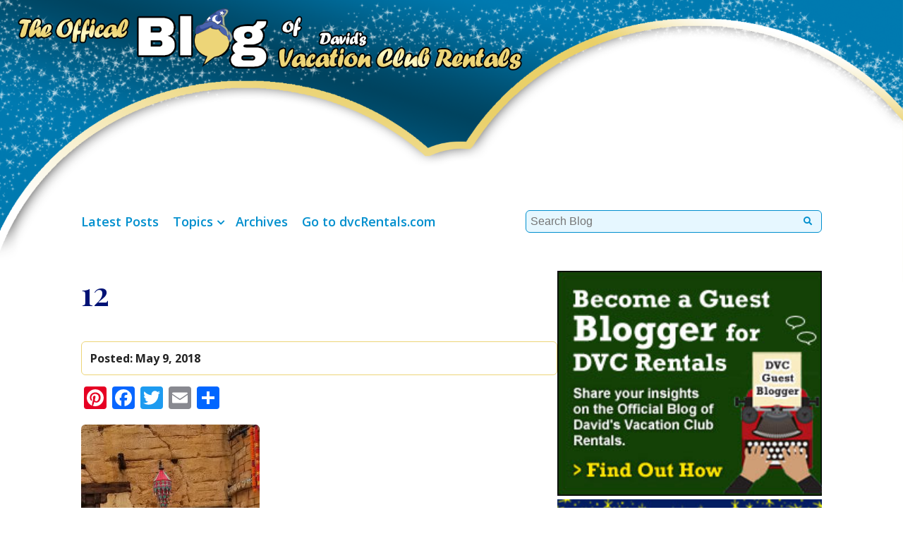

--- FILE ---
content_type: text/html; charset=UTF-8
request_url: https://blog.dvcrequest.com/a-new-adventure-has-landed-at-disneys-animal-kingdom/12-23/
body_size: 9991
content:
<!DOCTYPE html><html lang="en"><head><meta charset=utf-8><meta name="viewport" content="width=device-width, initial-scale=1"><link media="screen" href="https://blog.dvcrequest.com/wp-content/cache/autoptimize/css/autoptimize_4d0c8b525d8efd892221fb34e4fffc63.css" rel="stylesheet"><link media="all" href="https://blog.dvcrequest.com/wp-content/cache/autoptimize/css/autoptimize_8928bb0354cfba8cc0b9bd311650ad25.css" rel="stylesheet"><title>12 - The Official Blog of David&#039;s Vacation Club Rentals</title><link rel="stylesheet" href="https://unpkg.com/aos@next/dist/aos.css" /><link rel="shortcut icon" type="image/x-icon" href="https://blog.dvcrequest.com/wp-content/themes/dvc-blog-v2/favicon.ico" /> <script src="https://ajax.googleapis.com/ajax/libs/jquery/3.1.1/jquery.min.js"></script> <script src="https://kit.fontawesome.com/f34e50cf74.js" crossorigin="anonymous"></script> <meta name='robots' content='index, follow, max-image-preview:large, max-snippet:-1, max-video-preview:-1' /><link rel="canonical" href="https://blog.dvcrequest.com/a-new-adventure-has-landed-at-disneys-animal-kingdom/12-23/" /><meta property="og:locale" content="en_US" /><meta property="og:type" content="article" /><meta property="og:title" content="12 - The Official Blog of David&#039;s Vacation Club Rentals" /><meta property="og:description" content="bird flying on stage during the show" /><meta property="og:url" content="https://blog.dvcrequest.com/a-new-adventure-has-landed-at-disneys-animal-kingdom/12-23/" /><meta property="og:site_name" content="The Official Blog of David&#039;s Vacation Club Rentals" /><meta property="article:publisher" content="https://www.facebook.com/dvcRentals" /><meta property="article:modified_time" content="2018-05-09T15:22:10+00:00" /><meta property="og:image" content="https://blog.dvcrequest.com/a-new-adventure-has-landed-at-disneys-animal-kingdom/12-23" /><meta property="og:image:width" content="1710" /><meta property="og:image:height" content="2025" /><meta property="og:image:type" content="image/jpeg" /> <script type="application/ld+json" class="yoast-schema-graph">{"@context":"https://schema.org","@graph":[{"@type":"WebPage","@id":"https://blog.dvcrequest.com/a-new-adventure-has-landed-at-disneys-animal-kingdom/12-23/","url":"https://blog.dvcrequest.com/a-new-adventure-has-landed-at-disneys-animal-kingdom/12-23/","name":"12 - The Official Blog of David&#039;s Vacation Club Rentals","isPartOf":{"@id":"https://blog.dvcrequest.com/#website"},"primaryImageOfPage":{"@id":"https://blog.dvcrequest.com/a-new-adventure-has-landed-at-disneys-animal-kingdom/12-23/#primaryimage"},"image":{"@id":"https://blog.dvcrequest.com/a-new-adventure-has-landed-at-disneys-animal-kingdom/12-23/#primaryimage"},"thumbnailUrl":"https://blog.dvcrequest.com/wp-content/uploads/2018/05/12.jpg","datePublished":"2018-05-09T15:22:03+00:00","dateModified":"2018-05-09T15:22:10+00:00","breadcrumb":{"@id":"https://blog.dvcrequest.com/a-new-adventure-has-landed-at-disneys-animal-kingdom/12-23/#breadcrumb"},"inLanguage":"en-US","potentialAction":[{"@type":"ReadAction","target":["https://blog.dvcrequest.com/a-new-adventure-has-landed-at-disneys-animal-kingdom/12-23/"]}]},{"@type":"ImageObject","inLanguage":"en-US","@id":"https://blog.dvcrequest.com/a-new-adventure-has-landed-at-disneys-animal-kingdom/12-23/#primaryimage","url":"https://blog.dvcrequest.com/wp-content/uploads/2018/05/12.jpg","contentUrl":"https://blog.dvcrequest.com/wp-content/uploads/2018/05/12.jpg","width":1710,"height":2025,"caption":"bird flying on stage during the show"},{"@type":"BreadcrumbList","@id":"https://blog.dvcrequest.com/a-new-adventure-has-landed-at-disneys-animal-kingdom/12-23/#breadcrumb","itemListElement":[{"@type":"ListItem","position":1,"name":"Home","item":"https://blog.dvcrequest.com/"},{"@type":"ListItem","position":2,"name":"A New Adventure Has Landed at Disney’s Animal Kingdom","item":"https://blog.dvcrequest.com/a-new-adventure-has-landed-at-disneys-animal-kingdom/"},{"@type":"ListItem","position":3,"name":"12"}]},{"@type":"WebSite","@id":"https://blog.dvcrequest.com/#website","url":"https://blog.dvcrequest.com/","name":"The Official Blog of David&#039;s Vacation Club Rentals","description":"","publisher":{"@id":"https://blog.dvcrequest.com/#organization"},"potentialAction":[{"@type":"SearchAction","target":{"@type":"EntryPoint","urlTemplate":"https://blog.dvcrequest.com/?s={search_term_string}"},"query-input":{"@type":"PropertyValueSpecification","valueRequired":true,"valueName":"search_term_string"}}],"inLanguage":"en-US"},{"@type":"Organization","@id":"https://blog.dvcrequest.com/#organization","name":"David's Vacation Club Rentals Blog","url":"https://blog.dvcrequest.com/","logo":{"@type":"ImageObject","inLanguage":"en-US","@id":"https://blog.dvcrequest.com/#/schema/logo/image/","url":"https://blog.dvcrequest.com/wp-content/uploads/2021/07/LOGO-DVC.png","contentUrl":"https://blog.dvcrequest.com/wp-content/uploads/2021/07/LOGO-DVC.png","width":1143,"height":1143,"caption":"David's Vacation Club Rentals Blog"},"image":{"@id":"https://blog.dvcrequest.com/#/schema/logo/image/"},"sameAs":["https://www.facebook.com/dvcRentals","https://www.pinterest.ca/dvcrentals/"]}]}</script> <link rel='dns-prefetch' href='//static.addtoany.com' /><link href='https://fonts.gstatic.com' crossorigin='anonymous' rel='preconnect' /><link rel="alternate" type="application/rss+xml" title="The Official Blog of David&#039;s Vacation Club Rentals &raquo; Feed" href="https://blog.dvcrequest.com/feed/" /><link rel="alternate" type="application/rss+xml" title="The Official Blog of David&#039;s Vacation Club Rentals &raquo; Comments Feed" href="https://blog.dvcrequest.com/comments/feed/" /> <script type="text/javascript" id="wpp-js" src="https://blog.dvcrequest.com/wp-content/plugins/wordpress-popular-posts/assets/js/wpp.min.js?ver=7.3.6" data-sampling="0" data-sampling-rate="100" data-api-url="https://blog.dvcrequest.com/wp-json/wordpress-popular-posts" data-post-id="7462" data-token="c7eb48560f" data-lang="0" data-debug="0"></script> <link rel="alternate" title="oEmbed (JSON)" type="application/json+oembed" href="https://blog.dvcrequest.com/wp-json/oembed/1.0/embed?url=https%3A%2F%2Fblog.dvcrequest.com%2Fa-new-adventure-has-landed-at-disneys-animal-kingdom%2F12-23%2F" /><link rel="alternate" title="oEmbed (XML)" type="text/xml+oembed" href="https://blog.dvcrequest.com/wp-json/oembed/1.0/embed?url=https%3A%2F%2Fblog.dvcrequest.com%2Fa-new-adventure-has-landed-at-disneys-animal-kingdom%2F12-23%2F&#038;format=xml" /><link rel='stylesheet' id='dashicons-css' href='https://blog.dvcrequest.com/wp-includes/css/dashicons.min.css' type='text/css' media='all' /> <script type="text/javascript" defer src="https://static.addtoany.com/menu/page.js" id="addtoany-core-js"></script> <script type="text/javascript" src="https://blog.dvcrequest.com/wp-includes/js/jquery/jquery.min.js" id="jquery-core-js"></script> <script type="text/javascript" id="responsive-lightbox-js-before">var rlArgs = {"script":"swipebox","selector":"lightbox","customEvents":"","activeGalleries":true,"animation":true,"hideCloseButtonOnMobile":false,"removeBarsOnMobile":false,"hideBars":true,"hideBarsDelay":5000,"videoMaxWidth":1080,"useSVG":true,"loopAtEnd":false,"woocommerce_gallery":false,"ajaxurl":"https:\/\/blog.dvcrequest.com\/wp-admin\/admin-ajax.php","nonce":"d2d4420c85","preview":false,"postId":7462,"scriptExtension":false};

//# sourceURL=responsive-lightbox-js-before</script> <link rel="https://api.w.org/" href="https://blog.dvcrequest.com/wp-json/" /><link rel="alternate" title="JSON" type="application/json" href="https://blog.dvcrequest.com/wp-json/wp/v2/media/7462" /><link rel="EditURI" type="application/rsd+xml" title="RSD" href="https://blog.dvcrequest.com/xmlrpc.php?rsd" /><meta name="generator" content="WordPress 6.9" /><link rel='shortlink' href='https://blog.dvcrequest.com/?p=7462' /></head><body class="attachment wp-singular attachment-template-default single single-attachment postid-7462 attachmentid-7462 attachment-jpeg wp-theme-dvc-blog-v2"><header class="header1"><div class="con"><div class="row1"><div class="logo-box"> <a href="https://blog.dvcrequest.com/" id="site-logo" title="The Official Blog of David&#039;s Vacation Club Rentals" rel="home"> <img src="https://blog.dvcrequest.com/wp-content/uploads/2022/03/dvcr-blog-logo.png" alt="The Official Blog of David&#039;s Vacation Club Rentals" class="logo"> <img src="https://blog.dvcrequest.com/wp-content/themes/dvc-blog-v2/images/dvcr-blog-logo-m.png" alt="David's Vacation Club Rentals Blog Mobile Logo" class="logo-m"> </a></div><div class="nav-top"></div></div></div></header><div class="posts"><div class="menu-home"><div><nav id="nav-master" class="nav-master"><ul id="menu-master-menu" class="menu"><li id="menu-item-4992" class="menu-item menu-item-type-custom menu-item-object-custom menu-item-home menu-item-4992"><a href="https://blog.dvcrequest.com/">Latest Posts</a></li><li id="menu-item-12576" class="menu-item menu-item-type-custom menu-item-object-custom menu-item-has-children menu-item-12576"><a href="#">Topics</a><ul class="sub-menu"><li id="menu-item-12577" class="menu-item menu-item-type-taxonomy menu-item-object-category menu-item-12577"><a href="https://blog.dvcrequest.com/category/cruises/">Cruises</a></li><li id="menu-item-12578" class="menu-item menu-item-type-taxonomy menu-item-object-category menu-item-12578"><a href="https://blog.dvcrequest.com/category/dining/">Dining</a></li><li id="menu-item-12579" class="menu-item menu-item-type-taxonomy menu-item-object-category menu-item-12579"><a href="https://blog.dvcrequest.com/category/disney-cruise-line/">Disney Cruise Line</a></li><li id="menu-item-12580" class="menu-item menu-item-type-taxonomy menu-item-object-category menu-item-12580"><a href="https://blog.dvcrequest.com/category/disneyland-resort/">Disneyland Resort</a></li><li id="menu-item-12581" class="menu-item menu-item-type-taxonomy menu-item-object-category menu-item-12581"><a href="https://blog.dvcrequest.com/category/dvc-rentals/">DVC Rentals</a></li><li id="menu-item-12582" class="menu-item menu-item-type-taxonomy menu-item-object-category menu-item-12582"><a href="https://blog.dvcrequest.com/category/educational/">Educational</a></li><li id="menu-item-12583" class="menu-item menu-item-type-taxonomy menu-item-object-category menu-item-12583"><a href="https://blog.dvcrequest.com/category/entertainment/">Entertainment</a></li><li id="menu-item-12584" class="menu-item menu-item-type-taxonomy menu-item-object-category menu-item-12584"><a href="https://blog.dvcrequest.com/category/events/">Events</a></li><li id="menu-item-16494" class="menu-item menu-item-type-taxonomy menu-item-object-category menu-item-16494"><a href="https://blog.dvcrequest.com/category/foods/">Foods</a></li><li id="menu-item-12585" class="menu-item menu-item-type-taxonomy menu-item-object-category menu-item-12585"><a href="https://blog.dvcrequest.com/category/freebies/">Freebies</a></li><li id="menu-item-12587" class="menu-item menu-item-type-taxonomy menu-item-object-category menu-item-12587"><a href="https://blog.dvcrequest.com/category/great-ideas/">Great Ideas!</a></li><li id="menu-item-12588" class="menu-item menu-item-type-taxonomy menu-item-object-category menu-item-12588"><a href="https://blog.dvcrequest.com/category/guest-blogger/">Guest Blogger</a></li><li id="menu-item-12589" class="menu-item menu-item-type-taxonomy menu-item-object-category menu-item-12589"><a href="https://blog.dvcrequest.com/category/holidays-2/">Holidays</a></li><li id="menu-item-12590" class="menu-item menu-item-type-taxonomy menu-item-object-category menu-item-12590"><a href="https://blog.dvcrequest.com/category/news/">News</a></li><li id="menu-item-12591" class="menu-item menu-item-type-taxonomy menu-item-object-category menu-item-12591"><a href="https://blog.dvcrequest.com/category/parks/">Parks</a></li><li id="menu-item-16495" class="menu-item menu-item-type-taxonomy menu-item-object-category menu-item-16495"><a href="https://blog.dvcrequest.com/category/parties/">Parties</a></li><li id="menu-item-12592" class="menu-item menu-item-type-taxonomy menu-item-object-category menu-item-12592"><a href="https://blog.dvcrequest.com/category/recreation/">Recreation</a></li><li id="menu-item-12593" class="menu-item menu-item-type-taxonomy menu-item-object-category menu-item-12593"><a href="https://blog.dvcrequest.com/category/resorts/">Resorts</a></li><li id="menu-item-16496" class="menu-item menu-item-type-taxonomy menu-item-object-category menu-item-16496"><a href="https://blog.dvcrequest.com/category/rides/">Rides</a></li><li id="menu-item-16657" class="menu-item menu-item-type-taxonomy menu-item-object-category menu-item-16657"><a href="https://blog.dvcrequest.com/category/royal-caribbean-cruise-line/">Royal Caribbean Cruise Line</a></li><li id="menu-item-12594" class="menu-item menu-item-type-taxonomy menu-item-object-category menu-item-12594"><a href="https://blog.dvcrequest.com/category/shopping/">Shopping</a></li><li id="menu-item-12595" class="menu-item menu-item-type-taxonomy menu-item-object-category menu-item-12595"><a href="https://blog.dvcrequest.com/category/tips/">Tips</a></li><li id="menu-item-12596" class="menu-item menu-item-type-taxonomy menu-item-object-category menu-item-12596"><a href="https://blog.dvcrequest.com/category/tours/">Tours</a></li><li id="menu-item-12597" class="menu-item menu-item-type-taxonomy menu-item-object-category menu-item-12597"><a href="https://blog.dvcrequest.com/category/trip-reports-2/">Trip Reports</a></li></ul></li><li id="menu-item-4993" class="menu-item menu-item-type-post_type menu-item-object-page menu-item-4993"><a href="https://blog.dvcrequest.com/monthly-archives/">Archives</a></li><li id="menu-item-4994" class="menu-item menu-item-type-custom menu-item-object-custom menu-item-4994"><a href="http://www.dvcrentals.com">Go to dvcRentals.com</a></li></ul></nav></div><div><form role="search" method="get" class="search-form" action="https://blog.dvcrequest.com/"> <label> <span class="screen-reader-text">Search for:</span> <input type="search" class="search-field"
 placeholder="Search Blog"
 value="" name="s"
 title="Search for:" /> <input type="submit" class="search-submit" value=" " /> </label></form></div></div><div class="posts-con"><article class="post-7462 attachment type-attachment status-inherit hentry"><h1>12</h1><div class="posts-meta"> <span class="posts-date">Posted: <time class="published" itemprop="datePublished" datetime="2018-05-09T11:22:03-0400">May 9, 2018</time>&nbsp;</span><span class="posts-cat"></span></div><div class="addtoany_share_save_container addtoany_content addtoany_content_top"><div class="a2a_kit a2a_kit_size_32 addtoany_list" data-a2a-url="https://blog.dvcrequest.com/a-new-adventure-has-landed-at-disneys-animal-kingdom/12-23/" data-a2a-title="12"><a class="a2a_button_pinterest" href="https://www.addtoany.com/add_to/pinterest?linkurl=https%3A%2F%2Fblog.dvcrequest.com%2Fa-new-adventure-has-landed-at-disneys-animal-kingdom%2F12-23%2F&amp;linkname=12" title="Pinterest" rel="nofollow noopener" target="_blank"></a><a class="a2a_button_facebook" href="https://www.addtoany.com/add_to/facebook?linkurl=https%3A%2F%2Fblog.dvcrequest.com%2Fa-new-adventure-has-landed-at-disneys-animal-kingdom%2F12-23%2F&amp;linkname=12" title="Facebook" rel="nofollow noopener" target="_blank"></a><a class="a2a_button_twitter" href="https://www.addtoany.com/add_to/twitter?linkurl=https%3A%2F%2Fblog.dvcrequest.com%2Fa-new-adventure-has-landed-at-disneys-animal-kingdom%2F12-23%2F&amp;linkname=12" title="Twitter" rel="nofollow noopener" target="_blank"></a><a class="a2a_button_email" href="https://www.addtoany.com/add_to/email?linkurl=https%3A%2F%2Fblog.dvcrequest.com%2Fa-new-adventure-has-landed-at-disneys-animal-kingdom%2F12-23%2F&amp;linkname=12" title="Email" rel="nofollow noopener" target="_blank"></a><a class="a2a_dd addtoany_share_save addtoany_share" href="https://www.addtoany.com/share"></a></div></div><p class="attachment"><a href='https://blog.dvcrequest.com/wp-content/uploads/2018/05/12.jpg' title="" data-rl_title="" class="rl-gallery-link" data-rl_caption="" data-rel="lightbox-gallery-0"><img fetchpriority="high" decoding="async" width="253" height="300" src="https://blog.dvcrequest.com/wp-content/uploads/2018/05/12-253x300.jpg" class="attachment-medium size-medium" alt="bird flying on stage during the show" srcset="https://blog.dvcrequest.com/wp-content/uploads/2018/05/12-253x300.jpg 253w, https://blog.dvcrequest.com/wp-content/uploads/2018/05/12-768x909.jpg 768w, https://blog.dvcrequest.com/wp-content/uploads/2018/05/12-865x1024.jpg 865w, https://blog.dvcrequest.com/wp-content/uploads/2018/05/12.jpg 1710w" sizes="(max-width: 253px) 100vw, 253px" /></a></p><p>bird flying on stage during the show</p><div class="addtoany_share_save_container addtoany_content addtoany_content_bottom"><div class="a2a_kit a2a_kit_size_32 addtoany_list" data-a2a-url="https://blog.dvcrequest.com/a-new-adventure-has-landed-at-disneys-animal-kingdom/12-23/" data-a2a-title="12"><a class="a2a_button_pinterest" href="https://www.addtoany.com/add_to/pinterest?linkurl=https%3A%2F%2Fblog.dvcrequest.com%2Fa-new-adventure-has-landed-at-disneys-animal-kingdom%2F12-23%2F&amp;linkname=12" title="Pinterest" rel="nofollow noopener" target="_blank"></a><a class="a2a_button_facebook" href="https://www.addtoany.com/add_to/facebook?linkurl=https%3A%2F%2Fblog.dvcrequest.com%2Fa-new-adventure-has-landed-at-disneys-animal-kingdom%2F12-23%2F&amp;linkname=12" title="Facebook" rel="nofollow noopener" target="_blank"></a><a class="a2a_button_twitter" href="https://www.addtoany.com/add_to/twitter?linkurl=https%3A%2F%2Fblog.dvcrequest.com%2Fa-new-adventure-has-landed-at-disneys-animal-kingdom%2F12-23%2F&amp;linkname=12" title="Twitter" rel="nofollow noopener" target="_blank"></a><a class="a2a_button_email" href="https://www.addtoany.com/add_to/email?linkurl=https%3A%2F%2Fblog.dvcrequest.com%2Fa-new-adventure-has-landed-at-disneys-animal-kingdom%2F12-23%2F&amp;linkname=12" title="Email" rel="nofollow noopener" target="_blank"></a><a class="a2a_dd addtoany_share_save addtoany_share" href="https://www.addtoany.com/share"></a></div></div></article><aside id="sidebar"> <a href="https://dvcrequest.com/pages/guest-blogger"><img width="235" height="200" src="https://blog.dvcrequest.com/wp-content/uploads/2014/10/guest-blogger-235x200-2.jpg" class="image wp-image-4511  attachment-full size-full" alt="DVC Guest Blogger" style="max-width: 100%; height: auto;" decoding="async" loading="lazy" /></a><a href="http://dvcrentals.com"><img width="245" height="230" src="https://blog.dvcrequest.com/wp-content/uploads/2012/09/DVC_245x230.jpg" class="image wp-image-1279  attachment-full size-full" alt="The Best Kept Secret at Disney" style="max-width: 100%; height: auto;" decoding="async" loading="lazy" /></a><span class="side-header">Popular Posts</span><div class="textwidget"><p><strong>Most Popular Posts in the last 90 days. </strong></p><ul class="wpp-list"><li class=""> <a href="https://blog.dvcrequest.com/my-unfiltered-ranking-of-dvc-resorts-at-walt-disney-world/" class="wpp-post-title" target="_self">My Unfiltered Ranking of DVC Resorts at Walt Disney World</a> <span class="wpp-meta post-stats"><span class="wpp-views">2.6k views</span></span><p class="wpp-excerpt"></p></li><li class=""> <a href="https://blog.dvcrequest.com/magical-mosaics-exploring-the-larger-than-life-art-installations-at-disneys-riviera-resort/" class="wpp-post-title" target="_self">Magical Mosaics: Exploring the Larger-than-life Art Installations at Disney’s Riviera Resort</a> <span class="wpp-meta post-stats"><span class="wpp-views">465 views</span></span><p class="wpp-excerpt"></p></li><li class=""> <a href="https://blog.dvcrequest.com/my-top-5-tips-for-your-first-visit-to-disneys-lookout-cay-at-lighthouse-point/" class="wpp-post-title" target="_self">My Top 5 Tips for YOUR First Visit to Disney’s Lookout Cay at Lighthouse Point!</a> <span class="wpp-meta post-stats"><span class="wpp-views">441 views</span></span><p class="wpp-excerpt"></p></li><li class=""> <a href="https://blog.dvcrequest.com/3-reasons-bay-lake-tower-at-disneys-contemporary-resort-is-moving-up-on-my-disney-resort-list/" class="wpp-post-title" target="_self">3 Reasons Bay Lake Tower at Disney’s Contemporary Resort is Moving Up on My Disney Resort List</a> <span class="wpp-meta post-stats"><span class="wpp-views">342 views</span></span><p class="wpp-excerpt"></p></li><li class=""> <a href="https://blog.dvcrequest.com/history-of-the-chinese-theater-at-disneys-hollywood-studios/" class="wpp-post-title" target="_self">History of the Chinese Theater at Disney’s Hollywood Studios</a> <span class="wpp-meta post-stats"><span class="wpp-views">330 views</span></span><p class="wpp-excerpt"></p></li></ul></div> <span class="side-header">Tags</span><div class="tagcloud"><a href="https://blog.dvcrequest.com/tag/attractions/" class="tag-cloud-link tag-link-16 tag-link-position-1" style="font-size: 12.072727272727pt;" aria-label="attractions (32 items)">attractions<span class="tag-link-count"> (32)</span></a> <a href="https://blog.dvcrequest.com/tag/bay-lake-tower/" class="tag-cloud-link tag-link-76 tag-link-position-2" style="font-size: 10.206060606061pt;" aria-label="Bay Lake Tower (19 items)">Bay Lake Tower<span class="tag-link-count"> (19)</span></a> <a href="https://blog.dvcrequest.com/tag/characters/" class="tag-cloud-link tag-link-21 tag-link-position-3" style="font-size: 8.5939393939394pt;" aria-label="characters (12 items)">characters<span class="tag-link-count"> (12)</span></a> <a href="https://blog.dvcrequest.com/tag/christmas/" class="tag-cloud-link tag-link-117 tag-link-position-4" style="font-size: 11.733333333333pt;" aria-label="christmas (29 items)">christmas<span class="tag-link-count"> (29)</span></a> <a href="https://blog.dvcrequest.com/tag/cruise/" class="tag-cloud-link tag-link-24 tag-link-position-5" style="font-size: 12.49696969697pt;" aria-label="cruise (36 items)">cruise<span class="tag-link-count"> (36)</span></a> <a href="https://blog.dvcrequest.com/tag/dining-2/" class="tag-cloud-link tag-link-25 tag-link-position-6" style="font-size: 16.315151515152pt;" aria-label="dining (104 items)">dining<span class="tag-link-count"> (104)</span></a> <a href="https://blog.dvcrequest.com/tag/disney/" class="tag-cloud-link tag-link-83 tag-link-position-7" style="font-size: 8.9333333333333pt;" aria-label="Disney (13 items)">Disney<span class="tag-link-count"> (13)</span></a> <a href="https://blog.dvcrequest.com/tag/disneys-animal-kingdom/" class="tag-cloud-link tag-link-29 tag-link-position-8" style="font-size: 12.49696969697pt;" aria-label="Disney&#039;s Animal Kingdom (36 items)">Disney&#039;s Animal Kingdom<span class="tag-link-count"> (36)</span></a> <a href="https://blog.dvcrequest.com/tag/disneys-animal-kingdom-lodge/" class="tag-cloud-link tag-link-129 tag-link-position-9" style="font-size: 11.478787878788pt;" aria-label="Disney&#039;s Animal Kingdom Lodge (27 items)">Disney&#039;s Animal Kingdom Lodge<span class="tag-link-count"> (27)</span></a> <a href="https://blog.dvcrequest.com/tag/disneys-beach-club-villas/" class="tag-cloud-link tag-link-30 tag-link-position-10" style="font-size: 10.375757575758pt;" aria-label="Disney&#039;s Beach Club Villas (20 items)">Disney&#039;s Beach Club Villas<span class="tag-link-count"> (20)</span></a> <a href="https://blog.dvcrequest.com/tag/disneys-boardwalk-villas/" class="tag-cloud-link tag-link-31 tag-link-position-11" style="font-size: 10.715151515152pt;" aria-label="Disney&#039;s Boardwalk Villas (22 items)">Disney&#039;s Boardwalk Villas<span class="tag-link-count"> (22)</span></a> <a href="https://blog.dvcrequest.com/tag/disneys-grand-floridian/" class="tag-cloud-link tag-link-171 tag-link-position-12" style="font-size: 10.545454545455pt;" aria-label="Disney&#039;s Grand Floridian (21 items)">Disney&#039;s Grand Floridian<span class="tag-link-count"> (21)</span></a> <a href="https://blog.dvcrequest.com/tag/disneys-hollywood-studios/" class="tag-cloud-link tag-link-32 tag-link-position-13" style="font-size: 12.921212121212pt;" aria-label="Disney&#039;s Hollywood Studios (41 items)">Disney&#039;s Hollywood Studios<span class="tag-link-count"> (41)</span></a> <a href="https://blog.dvcrequest.com/tag/disneys-old-key-west-resort/" class="tag-cloud-link tag-link-123 tag-link-position-14" style="font-size: 9.8666666666667pt;" aria-label="Disney&#039;s Old Key West Resort (17 items)">Disney&#039;s Old Key West Resort<span class="tag-link-count"> (17)</span></a> <a href="https://blog.dvcrequest.com/tag/disneys-wilderness-lodge/" class="tag-cloud-link tag-link-33 tag-link-position-15" style="font-size: 8.9333333333333pt;" aria-label="Disney&#039;s Wilderness Lodge (13 items)">Disney&#039;s Wilderness Lodge<span class="tag-link-count"> (13)</span></a> <a href="https://blog.dvcrequest.com/tag/disney-cruise-line/" class="tag-cloud-link tag-link-236 tag-link-position-16" style="font-size: 12.072727272727pt;" aria-label="Disney Cruise Line (32 items)">Disney Cruise Line<span class="tag-link-count"> (32)</span></a> <a href="https://blog.dvcrequest.com/tag/disney-dream/" class="tag-cloud-link tag-link-195 tag-link-position-17" style="font-size: 9.8666666666667pt;" aria-label="Disney Dream (17 items)">Disney Dream<span class="tag-link-count"> (17)</span></a> <a href="https://blog.dvcrequest.com/tag/disneyland-resort/" class="tag-cloud-link tag-link-237 tag-link-position-18" style="font-size: 8.3393939393939pt;" aria-label="Disneyland Resort (11 items)">Disneyland Resort<span class="tag-link-count"> (11)</span></a> <a href="https://blog.dvcrequest.com/tag/disney-vacation-club/" class="tag-cloud-link tag-link-28 tag-link-position-19" style="font-size: 19.115151515152pt;" aria-label="Disney Vacation Club (221 items)">Disney Vacation Club<span class="tag-link-count"> (221)</span></a> <a href="https://blog.dvcrequest.com/tag/disneys-riviera-resort/" class="tag-cloud-link tag-link-350 tag-link-position-20" style="font-size: 9.1878787878788pt;" aria-label="Disney’s Riviera Resort (14 items)">Disney’s Riviera Resort<span class="tag-link-count"> (14)</span></a> <a href="https://blog.dvcrequest.com/tag/dvc-point-rentals/" class="tag-cloud-link tag-link-36 tag-link-position-21" style="font-size: 18.775757575758pt;" aria-label="DVC point rentals (204 items)">DVC point rentals<span class="tag-link-count"> (204)</span></a> <a href="https://blog.dvcrequest.com/tag/educational/" class="tag-cloud-link tag-link-360 tag-link-position-22" style="font-size: 9.1878787878788pt;" aria-label="educational (14 items)">educational<span class="tag-link-count"> (14)</span></a> <a href="https://blog.dvcrequest.com/tag/entertainment-2/" class="tag-cloud-link tag-link-38 tag-link-position-23" style="font-size: 14.618181818182pt;" aria-label="entertainment (65 items)">entertainment<span class="tag-link-count"> (65)</span></a> <a href="https://blog.dvcrequest.com/tag/epcot/" class="tag-cloud-link tag-link-39 tag-link-position-24" style="font-size: 16.145454545455pt;" aria-label="Epcot (98 items)">Epcot<span class="tag-link-count"> (98)</span></a> <a href="https://blog.dvcrequest.com/tag/epcot-international-festival-of-the-arts/" class="tag-cloud-link tag-link-270 tag-link-position-25" style="font-size: 8pt;" aria-label="Epcot International Festival of the Arts (10 items)">Epcot International Festival of the Arts<span class="tag-link-count"> (10)</span></a> <a href="https://blog.dvcrequest.com/tag/epcot-international-food-wine-festival/" class="tag-cloud-link tag-link-80 tag-link-position-26" style="font-size: 9.8666666666667pt;" aria-label="Epcot International Food &amp; Wine Festival (17 items)">Epcot International Food &amp; Wine Festival<span class="tag-link-count"> (17)</span></a> <a href="https://blog.dvcrequest.com/tag/events/" class="tag-cloud-link tag-link-358 tag-link-position-27" style="font-size: 9.8666666666667pt;" aria-label="events (17 items)">events<span class="tag-link-count"> (17)</span></a> <a href="https://blog.dvcrequest.com/tag/flower-and-garden-festival/" class="tag-cloud-link tag-link-40 tag-link-position-28" style="font-size: 8.5939393939394pt;" aria-label="Flower and Garden Festival (12 items)">Flower and Garden Festival<span class="tag-link-count"> (12)</span></a> <a href="https://blog.dvcrequest.com/tag/halloween/" class="tag-cloud-link tag-link-42 tag-link-position-29" style="font-size: 8.9333333333333pt;" aria-label="halloween (13 items)">halloween<span class="tag-link-count"> (13)</span></a> <a href="https://blog.dvcrequest.com/tag/holidays/" class="tag-cloud-link tag-link-43 tag-link-position-30" style="font-size: 12.242424242424pt;" aria-label="holidays (34 items)">holidays<span class="tag-link-count"> (34)</span></a> <a href="https://blog.dvcrequest.com/tag/kidani-village/" class="tag-cloud-link tag-link-128 tag-link-position-31" style="font-size: 8.9333333333333pt;" aria-label="Kidani Village (13 items)">Kidani Village<span class="tag-link-count"> (13)</span></a> <a href="https://blog.dvcrequest.com/tag/magic-kingdom/" class="tag-cloud-link tag-link-46 tag-link-position-32" style="font-size: 15.806060606061pt;" aria-label="Magic Kingdom (91 items)">Magic Kingdom<span class="tag-link-count"> (91)</span></a> <a href="https://blog.dvcrequest.com/tag/mickeys-not-so-scary-halloween-party/" class="tag-cloud-link tag-link-91 tag-link-position-33" style="font-size: 9.1878787878788pt;" aria-label="Mickey&#039;s Not So Scary Halloween Party (14 items)">Mickey&#039;s Not So Scary Halloween Party<span class="tag-link-count"> (14)</span></a> <a href="https://blog.dvcrequest.com/tag/parks/" class="tag-cloud-link tag-link-271 tag-link-position-34" style="font-size: 17.757575757576pt;" aria-label="parks (153 items)">parks<span class="tag-link-count"> (153)</span></a> <a href="https://blog.dvcrequest.com/tag/polynesian/" class="tag-cloud-link tag-link-179 tag-link-position-35" style="font-size: 10.715151515152pt;" aria-label="Polynesian (22 items)">Polynesian<span class="tag-link-count"> (22)</span></a> <a href="https://blog.dvcrequest.com/tag/recreation-2/" class="tag-cloud-link tag-link-73 tag-link-position-36" style="font-size: 18.09696969697pt;" aria-label="recreation (169 items)">recreation<span class="tag-link-count"> (169)</span></a> <a href="https://blog.dvcrequest.com/tag/resort/" class="tag-cloud-link tag-link-53 tag-link-position-37" style="font-size: 13.345454545455pt;" aria-label="resort (46 items)">resort<span class="tag-link-count"> (46)</span></a> <a href="https://blog.dvcrequest.com/tag/resorts-2/" class="tag-cloud-link tag-link-148 tag-link-position-38" style="font-size: 17.842424242424pt;" aria-label="resorts (156 items)">resorts<span class="tag-link-count"> (156)</span></a> <a href="https://blog.dvcrequest.com/tag/restaurant/" class="tag-cloud-link tag-link-54 tag-link-position-39" style="font-size: 9.3575757575758pt;" aria-label="restaurant (15 items)">restaurant<span class="tag-link-count"> (15)</span></a> <a href="https://blog.dvcrequest.com/tag/saratoga-springs/" class="tag-cloud-link tag-link-124 tag-link-position-40" style="font-size: 9.8666666666667pt;" aria-label="Saratoga Springs (17 items)">Saratoga Springs<span class="tag-link-count"> (17)</span></a> <a href="https://blog.dvcrequest.com/tag/tips-2/" class="tag-cloud-link tag-link-186 tag-link-position-41" style="font-size: 14.618181818182pt;" aria-label="tips (65 items)">tips<span class="tag-link-count"> (65)</span></a> <a href="https://blog.dvcrequest.com/tag/tour/" class="tag-cloud-link tag-link-132 tag-link-position-42" style="font-size: 9.8666666666667pt;" aria-label="tour (17 items)">tour<span class="tag-link-count"> (17)</span></a> <a href="https://blog.dvcrequest.com/tag/trip-reports/" class="tag-cloud-link tag-link-67 tag-link-position-43" style="font-size: 11.054545454545pt;" aria-label="trip reports (24 items)">trip reports<span class="tag-link-count"> (24)</span></a> <a href="https://blog.dvcrequest.com/tag/vacation-planning/" class="tag-cloud-link tag-link-69 tag-link-position-44" style="font-size: 12.412121212121pt;" aria-label="vacation planning (35 items)">vacation planning<span class="tag-link-count"> (35)</span></a> <a href="https://blog.dvcrequest.com/tag/walt-disney-world/" class="tag-cloud-link tag-link-71 tag-link-position-45" style="font-size: 22pt;" aria-label="Walt Disney World (493 items)">Walt Disney World<span class="tag-link-count"> (493)</span></a></div></aside></div></div><footer class="footer"><div class="con1"><div class="advertising"></div><nav id="nav-footer" class="nav-footer"><ul id="menu-footer-menu" class="menu"><li id="menu-item-12598" class="menu-item menu-item-type-custom menu-item-object-custom menu-item-home menu-item-12598"><a href="https://blog.dvcrequest.com/">Latest Posts</a></li><li id="menu-item-12599" class="menu-item menu-item-type-post_type menu-item-object-page menu-item-12599"><a href="https://blog.dvcrequest.com/monthly-archives/">Archives</a></li><li id="menu-item-12600" class="menu-item menu-item-type-custom menu-item-object-custom menu-item-12600"><a href="http://www.dvcrentals.com">Go to dvcRentals.com</a></li></ul></nav><div class="copyright"> &copy; <script>document.write(new Date().getFullYear())</script> - The Official Blog of David&#039;s Vacation Club Rentals - All Rights Reserved.</div><div class="credit"> Developed By <a href="https://captech.ca/">Capitol Technologies</a></div></div></footer> <script type="speculationrules">{"prefetch":[{"source":"document","where":{"and":[{"href_matches":"/*"},{"not":{"href_matches":["/wp-*.php","/wp-admin/*","/wp-content/uploads/*","/wp-content/*","/wp-content/plugins/*","/wp-content/themes/dvc-blog-v2/*","/*\\?(.+)"]}},{"not":{"selector_matches":"a[rel~=\"nofollow\"]"}},{"not":{"selector_matches":".no-prefetch, .no-prefetch a"}}]},"eagerness":"conservative"}]}</script> <button type="button"  aria-controls="rmp-container-12605" aria-label="Menu Trigger" id="rmp_menu_trigger-12605"  class="rmp_menu_trigger rmp-menu-trigger-boring"><div class="rmp-trigger-label rmp-trigger-label-top"> <span class="rmp-trigger-text">Menu</span> <span class="rmp-trigger-text-open">Menu</span></div> <span class="rmp-trigger-box"> <span class="responsive-menu-pro-inner"></span> </span> </button><div id="rmp-container-12605" class="rmp-container rmp-container rmp-slide-left"><div id="rmp-menu-title-12605" class="rmp-menu-title"> <span class="rmp-menu-title-link"> <img class="rmp-menu-title-image" src="https://blog.dvcrequest.com/wp-content/uploads/2022/03/dvcr-magical-hat.png" alt="DVC Rentals Magical Hat" width="100" height="100" /><span></span> </span></div><div id="rmp-menu-wrap-12605" class="rmp-menu-wrap"><ul id="rmp-menu-12605" class="rmp-menu" role="menubar" aria-label="Mobile Menu"><li id="rmp-menu-item-4992" class=" menu-item menu-item-type-custom menu-item-object-custom menu-item-home rmp-menu-item rmp-menu-top-level-item" role="none"><a  href="https://blog.dvcrequest.com/"  class="rmp-menu-item-link"  role="menuitem"  >Latest Posts</a></li><li id="rmp-menu-item-12576" class=" menu-item menu-item-type-custom menu-item-object-custom menu-item-has-children rmp-menu-item rmp-menu-item-has-children rmp-menu-top-level-item" role="none"><a  href="#"  class="rmp-menu-item-link"  role="menuitem"  >Topics<div class="rmp-menu-subarrow">▼</div></a><ul aria-label="Topics"
 role="menu" data-depth="2"
 class="rmp-submenu rmp-submenu-depth-1"><li id="rmp-menu-item-12577" class=" menu-item menu-item-type-taxonomy menu-item-object-category rmp-menu-item rmp-menu-sub-level-item" role="none"><a  href="https://blog.dvcrequest.com/category/cruises/"  class="rmp-menu-item-link"  role="menuitem"  >Cruises</a></li><li id="rmp-menu-item-12578" class=" menu-item menu-item-type-taxonomy menu-item-object-category rmp-menu-item rmp-menu-sub-level-item" role="none"><a  href="https://blog.dvcrequest.com/category/dining/"  class="rmp-menu-item-link"  role="menuitem"  >Dining</a></li><li id="rmp-menu-item-12579" class=" menu-item menu-item-type-taxonomy menu-item-object-category rmp-menu-item rmp-menu-sub-level-item" role="none"><a  href="https://blog.dvcrequest.com/category/disney-cruise-line/"  class="rmp-menu-item-link"  role="menuitem"  >Disney Cruise Line</a></li><li id="rmp-menu-item-12580" class=" menu-item menu-item-type-taxonomy menu-item-object-category rmp-menu-item rmp-menu-sub-level-item" role="none"><a  href="https://blog.dvcrequest.com/category/disneyland-resort/"  class="rmp-menu-item-link"  role="menuitem"  >Disneyland Resort</a></li><li id="rmp-menu-item-12581" class=" menu-item menu-item-type-taxonomy menu-item-object-category rmp-menu-item rmp-menu-sub-level-item" role="none"><a  href="https://blog.dvcrequest.com/category/dvc-rentals/"  class="rmp-menu-item-link"  role="menuitem"  >DVC Rentals</a></li><li id="rmp-menu-item-12582" class=" menu-item menu-item-type-taxonomy menu-item-object-category rmp-menu-item rmp-menu-sub-level-item" role="none"><a  href="https://blog.dvcrequest.com/category/educational/"  class="rmp-menu-item-link"  role="menuitem"  >Educational</a></li><li id="rmp-menu-item-12583" class=" menu-item menu-item-type-taxonomy menu-item-object-category rmp-menu-item rmp-menu-sub-level-item" role="none"><a  href="https://blog.dvcrequest.com/category/entertainment/"  class="rmp-menu-item-link"  role="menuitem"  >Entertainment</a></li><li id="rmp-menu-item-12584" class=" menu-item menu-item-type-taxonomy menu-item-object-category rmp-menu-item rmp-menu-sub-level-item" role="none"><a  href="https://blog.dvcrequest.com/category/events/"  class="rmp-menu-item-link"  role="menuitem"  >Events</a></li><li id="rmp-menu-item-16494" class=" menu-item menu-item-type-taxonomy menu-item-object-category rmp-menu-item rmp-menu-sub-level-item" role="none"><a  href="https://blog.dvcrequest.com/category/foods/"  class="rmp-menu-item-link"  role="menuitem"  >Foods</a></li><li id="rmp-menu-item-12585" class=" menu-item menu-item-type-taxonomy menu-item-object-category rmp-menu-item rmp-menu-sub-level-item" role="none"><a  href="https://blog.dvcrequest.com/category/freebies/"  class="rmp-menu-item-link"  role="menuitem"  >Freebies</a></li><li id="rmp-menu-item-12587" class=" menu-item menu-item-type-taxonomy menu-item-object-category rmp-menu-item rmp-menu-sub-level-item" role="none"><a  href="https://blog.dvcrequest.com/category/great-ideas/"  class="rmp-menu-item-link"  role="menuitem"  >Great Ideas!</a></li><li id="rmp-menu-item-12588" class=" menu-item menu-item-type-taxonomy menu-item-object-category rmp-menu-item rmp-menu-sub-level-item" role="none"><a  href="https://blog.dvcrequest.com/category/guest-blogger/"  class="rmp-menu-item-link"  role="menuitem"  >Guest Blogger</a></li><li id="rmp-menu-item-12589" class=" menu-item menu-item-type-taxonomy menu-item-object-category rmp-menu-item rmp-menu-sub-level-item" role="none"><a  href="https://blog.dvcrequest.com/category/holidays-2/"  class="rmp-menu-item-link"  role="menuitem"  >Holidays</a></li><li id="rmp-menu-item-12590" class=" menu-item menu-item-type-taxonomy menu-item-object-category rmp-menu-item rmp-menu-sub-level-item" role="none"><a  href="https://blog.dvcrequest.com/category/news/"  class="rmp-menu-item-link"  role="menuitem"  >News</a></li><li id="rmp-menu-item-12591" class=" menu-item menu-item-type-taxonomy menu-item-object-category rmp-menu-item rmp-menu-sub-level-item" role="none"><a  href="https://blog.dvcrequest.com/category/parks/"  class="rmp-menu-item-link"  role="menuitem"  >Parks</a></li><li id="rmp-menu-item-16495" class=" menu-item menu-item-type-taxonomy menu-item-object-category rmp-menu-item rmp-menu-sub-level-item" role="none"><a  href="https://blog.dvcrequest.com/category/parties/"  class="rmp-menu-item-link"  role="menuitem"  >Parties</a></li><li id="rmp-menu-item-12592" class=" menu-item menu-item-type-taxonomy menu-item-object-category rmp-menu-item rmp-menu-sub-level-item" role="none"><a  href="https://blog.dvcrequest.com/category/recreation/"  class="rmp-menu-item-link"  role="menuitem"  >Recreation</a></li><li id="rmp-menu-item-12593" class=" menu-item menu-item-type-taxonomy menu-item-object-category rmp-menu-item rmp-menu-sub-level-item" role="none"><a  href="https://blog.dvcrequest.com/category/resorts/"  class="rmp-menu-item-link"  role="menuitem"  >Resorts</a></li><li id="rmp-menu-item-16496" class=" menu-item menu-item-type-taxonomy menu-item-object-category rmp-menu-item rmp-menu-sub-level-item" role="none"><a  href="https://blog.dvcrequest.com/category/rides/"  class="rmp-menu-item-link"  role="menuitem"  >Rides</a></li><li id="rmp-menu-item-16657" class=" menu-item menu-item-type-taxonomy menu-item-object-category rmp-menu-item rmp-menu-sub-level-item" role="none"><a  href="https://blog.dvcrequest.com/category/royal-caribbean-cruise-line/"  class="rmp-menu-item-link"  role="menuitem"  >Royal Caribbean Cruise Line</a></li><li id="rmp-menu-item-12594" class=" menu-item menu-item-type-taxonomy menu-item-object-category rmp-menu-item rmp-menu-sub-level-item" role="none"><a  href="https://blog.dvcrequest.com/category/shopping/"  class="rmp-menu-item-link"  role="menuitem"  >Shopping</a></li><li id="rmp-menu-item-12595" class=" menu-item menu-item-type-taxonomy menu-item-object-category rmp-menu-item rmp-menu-sub-level-item" role="none"><a  href="https://blog.dvcrequest.com/category/tips/"  class="rmp-menu-item-link"  role="menuitem"  >Tips</a></li><li id="rmp-menu-item-12596" class=" menu-item menu-item-type-taxonomy menu-item-object-category rmp-menu-item rmp-menu-sub-level-item" role="none"><a  href="https://blog.dvcrequest.com/category/tours/"  class="rmp-menu-item-link"  role="menuitem"  >Tours</a></li><li id="rmp-menu-item-12597" class=" menu-item menu-item-type-taxonomy menu-item-object-category rmp-menu-item rmp-menu-sub-level-item" role="none"><a  href="https://blog.dvcrequest.com/category/trip-reports-2/"  class="rmp-menu-item-link"  role="menuitem"  >Trip Reports</a></li></ul></li><li id="rmp-menu-item-4993" class=" menu-item menu-item-type-post_type menu-item-object-page rmp-menu-item rmp-menu-top-level-item" role="none"><a  href="https://blog.dvcrequest.com/monthly-archives/"  class="rmp-menu-item-link"  role="menuitem"  >Archives</a></li><li id="rmp-menu-item-4994" class=" menu-item menu-item-type-custom menu-item-object-custom rmp-menu-item rmp-menu-top-level-item" role="none"><a  href="http://www.dvcrentals.com"  class="rmp-menu-item-link"  role="menuitem"  >Go to dvcRentals.com</a></li></ul></div><div id="rmp-search-box-12605" class="rmp-search-box"><form action="https://blog.dvcrequest.com/" class="rmp-search-form" role="search"> <input type="search" name="s" title="Search" placeholder="Search" class="rmp-search-box"></form></div></div> <script type="text/javascript" id="rmp_menu_scripts-js-extra">var rmp_menu = {"ajaxURL":"https://blog.dvcrequest.com/wp-admin/admin-ajax.php","wp_nonce":"06395fdfae","menu":[{"menu_theme":"Default","theme_type":"default","theme_location_menu":"0","submenu_submenu_arrow_width":"40","submenu_submenu_arrow_width_unit":"px","submenu_submenu_arrow_height":"39","submenu_submenu_arrow_height_unit":"px","submenu_arrow_position":"right","submenu_sub_arrow_background_colour":"","submenu_sub_arrow_background_hover_colour":"","submenu_sub_arrow_background_colour_active":"","submenu_sub_arrow_background_hover_colour_active":"","submenu_sub_arrow_border_width":"","submenu_sub_arrow_border_width_unit":"px","submenu_sub_arrow_border_colour":"#1d4354","submenu_sub_arrow_border_hover_colour":"#3f3f3f","submenu_sub_arrow_border_colour_active":"#1d4354","submenu_sub_arrow_border_hover_colour_active":"#3f3f3f","submenu_sub_arrow_shape_colour":"#fff","submenu_sub_arrow_shape_hover_colour":"#fff","submenu_sub_arrow_shape_colour_active":"#fff","submenu_sub_arrow_shape_hover_colour_active":"#fff","use_header_bar":"off","header_bar_items_order":{"logo":"off","title":"on","additional content":"off","menu":"on","search":"off"},"header_bar_title":"Responsive Menu","header_bar_html_content":"","header_bar_logo":"","header_bar_logo_link":"","header_bar_logo_width":"","header_bar_logo_width_unit":"%","header_bar_logo_height":"","header_bar_logo_height_unit":"px","header_bar_height":"80","header_bar_height_unit":"px","header_bar_padding":{"top":"0px","right":"5%","bottom":"0px","left":"5%"},"header_bar_font":"","header_bar_font_size":"14","header_bar_font_size_unit":"px","header_bar_text_color":"#ffffff","header_bar_background_color":"#1d4354","header_bar_breakpoint":"8000","header_bar_position_type":"fixed","header_bar_adjust_page":"on","header_bar_scroll_enable":"off","header_bar_scroll_background_color":"#36bdf6","mobile_breakpoint":"600","tablet_breakpoint":"800","transition_speed":"0.5","sub_menu_speed":"0.2","show_menu_on_page_load":"off","menu_disable_scrolling":"off","menu_overlay":"off","menu_overlay_colour":"rgba(0,0,0,0.7)","desktop_menu_width":"","desktop_menu_width_unit":"%","desktop_menu_positioning":"absolute","desktop_menu_side":"left","desktop_menu_to_hide":"","use_current_theme_location":"off","mega_menu":{"225":"off","227":"off","229":"off","228":"off","226":"off"},"desktop_submenu_open_animation":"none","desktop_submenu_open_animation_speed":"100ms","desktop_submenu_open_on_click":"off","desktop_menu_hide_and_show":"off","menu_name":"Mobile Menu","menu_to_use":"master-menu","different_menu_for_mobile":"off","menu_to_use_in_mobile":"main-menu","use_mobile_menu":"on","use_tablet_menu":"on","use_desktop_menu":"off","menu_display_on":"all-pages","menu_to_hide":"","submenu_descriptions_on":"off","custom_walker":"","menu_background_colour":"","menu_depth":"5","smooth_scroll_on":"off","smooth_scroll_speed":"500","menu_font_icons":{"id":["225"],"icon":[""]},"menu_links_height":"40","menu_links_height_unit":"px","menu_links_line_height":"40","menu_links_line_height_unit":"px","menu_depth_0":"5","menu_depth_0_unit":"%","menu_font_size":"15","menu_font_size_unit":"px","menu_font":"","menu_font_weight":"normal","menu_text_alignment":"left","menu_text_letter_spacing":"","menu_word_wrap":"off","menu_link_colour":"#fff","menu_link_hover_colour":"#fff","menu_current_link_colour":"#fff","menu_current_link_hover_colour":"#fff","menu_item_background_colour":"","menu_item_background_hover_colour":"","menu_current_item_background_colour":"#0d76aa","menu_current_item_background_hover_colour":"","menu_border_width":"1","menu_border_width_unit":"px","menu_item_border_colour":"#ffffff","menu_item_border_colour_hover":"#ffffff","menu_current_item_border_colour":"#ffffff","menu_current_item_border_hover_colour":"#ffffff","submenu_links_height":"40","submenu_links_height_unit":"px","submenu_links_line_height":"40","submenu_links_line_height_unit":"px","menu_depth_side":"left","menu_depth_1":"10","menu_depth_1_unit":"%","menu_depth_2":"15","menu_depth_2_unit":"%","menu_depth_3":"20","menu_depth_3_unit":"%","menu_depth_4":"25","menu_depth_4_unit":"%","submenu_item_background_colour":"","submenu_item_background_hover_colour":"","submenu_current_item_background_colour":"","submenu_current_item_background_hover_colour":"","submenu_border_width":"","submenu_border_width_unit":"px","submenu_item_border_colour":"#1d4354","submenu_item_border_colour_hover":"#1d4354","submenu_current_item_border_colour":"#1d4354","submenu_current_item_border_hover_colour":"#3f3f3f","submenu_font_size":"13","submenu_font_size_unit":"px","submenu_font":"","submenu_font_weight":"normal","submenu_text_letter_spacing":"","submenu_text_alignment":"left","submenu_link_colour":"#fff","submenu_link_hover_colour":"#fff","submenu_current_link_colour":"#fff","submenu_current_link_hover_colour":"#fff","inactive_arrow_shape":"\u25bc","active_arrow_shape":"\u25b2","inactive_arrow_font_icon":"","active_arrow_font_icon":"","inactive_arrow_image":"","active_arrow_image":"","submenu_arrow_width":"40","submenu_arrow_width_unit":"px","submenu_arrow_height":"40","submenu_arrow_height_unit":"px","arrow_position":"right","menu_sub_arrow_shape_colour":"#000000","menu_sub_arrow_shape_hover_colour":"#000000","menu_sub_arrow_shape_colour_active":"#000000","menu_sub_arrow_shape_hover_colour_active":"#000000","menu_sub_arrow_border_width":"","menu_sub_arrow_border_width_unit":"px","menu_sub_arrow_border_colour":"#1d4354","menu_sub_arrow_border_hover_colour":"#3f3f3f","menu_sub_arrow_border_colour_active":"#1d4354","menu_sub_arrow_border_hover_colour_active":"#3f3f3f","menu_sub_arrow_background_colour":"#edd578","menu_sub_arrow_background_hover_colour":"#edd578","menu_sub_arrow_background_colour_active":"#edd578","menu_sub_arrow_background_hover_colour_active":"#edd578","fade_submenus":"off","fade_submenus_side":"left","fade_submenus_delay":"100","fade_submenus_speed":"500","use_slide_effect":"off","slide_effect_back_to_text":"Back","accordion_animation":"off","auto_expand_all_submenus":"off","auto_expand_current_submenus":"off","menu_item_click_to_trigger_submenu":"off","button_width":"55","button_width_unit":"px","button_height":"55","button_height_unit":"px","button_background_colour":"#edd578","button_background_colour_hover":"#edd578","button_background_colour_active":"#edd578","toggle_button_border_radius":"5","button_transparent_background":"off","button_left_or_right":"right","button_position_type":"fixed","button_distance_from_side":"5","button_distance_from_side_unit":"%","button_top":"15","button_top_unit":"px","button_push_with_animation":"off","button_click_animation":"boring","button_line_margin":"5","button_line_margin_unit":"px","button_line_width":"25","button_line_width_unit":"px","button_line_height":"5","button_line_height_unit":"px","button_line_colour":"#000000","button_line_colour_hover":"#000000","button_line_colour_active":"#000000","button_font_icon":"","button_font_icon_when_clicked":"","button_image":"","button_image_when_clicked":"","button_title":"Menu","button_title_open":"Menu","button_title_position":"top","menu_container_columns":"","button_font":"","button_font_size":"9","button_font_size_unit":"px","button_title_line_height":"1","button_title_line_height_unit":"px","button_text_colour":"#000000","button_trigger_type_click":"on","button_trigger_type_hover":"off","button_click_trigger":"","items_order":{"title":"on","additional content":"","menu":"on","search":"on"},"menu_title":"","menu_title_link":"","menu_title_link_location":"_self","menu_title_image":"https://blog.dvcrequest.com/wp-content/uploads/2022/03/dvcr-magical-hat.png","menu_title_font_icon":"","menu_title_section_padding":{"top":"10%","right":"5%","bottom":"0%","left":"5%"},"menu_title_background_colour":"","menu_title_background_hover_colour":"","menu_title_font_size":"25","menu_title_font_size_unit":"px","menu_title_alignment":"center","menu_title_font_weight":"400","menu_title_font_family":"","menu_title_colour":"#ffffff","menu_title_hover_colour":"#fff","menu_title_image_width":"","menu_title_image_width_unit":"%","menu_title_image_height":"","menu_title_image_height_unit":"px","menu_additional_content":"-------------","menu_additional_section_padding":{"top":"0%","right":"5%","bottom":"10%","left":"5%"},"menu_additional_content_font_size":"16","menu_additional_content_font_size_unit":"px","menu_additional_content_alignment":"center","menu_additional_content_colour":"#6fda44","menu_search_box_text":"Search","menu_search_box_code":"","menu_search_section_padding":{"top":"5%","right":"5%","bottom":"5%","left":"5%"},"menu_search_box_height":"45","menu_search_box_height_unit":"px","menu_search_box_border_radius":"30","menu_search_box_text_colour":"#1d4354","menu_search_box_background_colour":"#ffffff","menu_search_box_placeholder_colour":"#1d4354","menu_search_box_border_colour":"","menu_section_padding":{"top":"0px","right":"0px","bottom":"0px","left":"0px"},"menu_width":"75","menu_width_unit":"%","menu_maximum_width":"350","menu_maximum_width_unit":"px","menu_minimum_width":"320","menu_minimum_width_unit":"px","menu_auto_height":"off","menu_container_padding":{"top":"0px","right":"0px","bottom":"0px","left":"0px"},"menu_container_background_colour":"#000000","menu_background_image":"","animation_type":"slide","menu_appear_from":"left","animation_speed":"0.5","page_wrapper":"body","menu_close_on_body_click":"off","menu_close_on_scroll":"off","menu_close_on_link_click":"off","enable_touch_gestures":"off","hamburger_position_selector":"","menu_id":12605,"active_toggle_contents":"\u25b2","inactive_toggle_contents":"\u25bc"}]};
//# sourceURL=rmp_menu_scripts-js-extra</script> </div> <script src="https://unpkg.com/aos@next/dist/aos.js"></script> <script defer src="https://blog.dvcrequest.com/wp-content/cache/autoptimize/js/autoptimize_5c254e3f5f48df48b99e7206276fb53e.js"></script></body></html>
<!--
Performance optimized by W3 Total Cache. Learn more: https://www.boldgrid.com/w3-total-cache/?utm_source=w3tc&utm_medium=footer_comment&utm_campaign=free_plugin

Page Caching using Disk: Enhanced 

Served from: blog.dvcrequest.com @ 2026-01-29 03:57:23 by W3 Total Cache
-->

--- FILE ---
content_type: text/css
request_url: https://blog.dvcrequest.com/wp-content/cache/autoptimize/css/autoptimize_4d0c8b525d8efd892221fb34e4fffc63.css
body_size: 4102
content:
.trigger{display:none}html{box-sizing:border-box;font-size:62.5%}*,*:before,*:after{box-sizing:inherit}body{font:18px 'Open Sans',sans-serif;background:#fff;color:#222;margin:0}img{display:block;max-width:100%;height:auto}h2{margin:48px 0 22px}p{line-height:1.6}li{line-height:1.6}a:link{color:#008fce}a:visited{color:#008fce}a:hover{color:#edd578}.row1{transition:.5s;display:flex;align-items:center;justify-content:space-between;flex-direction:row;flex-wrap:nowrap;align-content:center}.row2{transition:.5s;display:flex;flex-wrap:wrap;align-items:flex-start;max-width:1150px;margin:auto;gap:28px}.row2 article{width:31.5%}.header1{background-image:url(//blog.dvcrequest.com/wp-content/themes/dvc-blog-v2/images/bg-header.png);background-size:cover;min-height:640px;overflow:hidden;position:absolute;width:100%;top:0;z-index:10}.container{max-width:1150px;width:100%;margin:auto;padding:36px 0}.menu-home{display:flex;flex-wrap:nowrap;max-width:1150px;width:100%;margin:auto;padding:36px 0 0;align-items:flex-start}.menu-home div:nth-child(1){flex:0 0 60% !important}.menu-home div:nth-child(2){flex:0 0 40% !important}.feature{position:relative;z-index:1;max-height:1000px;overflow:hidden;background:#333}.feature img{opacity:.7}.feature .rpwwt-widget{padding:0;margin:0}.feature .rpwwt-widget ul{padding:0;margin:0}.featcon{position:absolute;top:60%;right:50%;transform:translate(50%,-50%);max-width:900px;width:100%;text-align:center}.featcon .rpwwt-post-date{color:#ffe891;font-weight:900;font-size:24px;text-transform:uppercase;text-shadow:3px 3px 10px #000;-webkit-text-fill-color:#ffe891;-webkit-text-stroke-width:1px;-webkit-text-stroke-color:#000}.featcon .rpwwt-post-title{font:60px 'Playfair Display',serif;text-align:center;color:#fff;font-weight:500;text-shadow:3px 3px 10px #000}.featcon .rpwwt-post-excerpt-more{font-size:20px;text-shadow:3px 3px 10px #000;padding:8px 24px;margin:28px auto;border-radius:6px;border:3px solid #edd578;text-decoration:none;color:#edd578;display:inline-block}.post-con{min-height:238px;overflow:hidden;background:#007ab0;background:linear-gradient(0deg,rgba(0,122,176,1) 0%,rgba(0,80,114,1) 36%,rgba(0,87,125,1) 63%,rgba(0,122,176,1) 100%);padding:26px;color:#fff;border-bottom-left-radius:6px;border-bottom-right-radius:6px}.post-con .post-title{font:24px 'Playfair Display',serif;font-weight:600;margin:4px auto 18px auto;max-height:96px;overflow:hidden}.post-con .post-date{color:#ffe891;margin:0;font-weight:800;font-size:16px;text-transform:uppercase}.post-con a{display:inline-block;background:#edd578;color:#222;padding:8px 16px;border-radius:6px;margin:0 0 4px;font-size:16px;text-decoration:none}.nav-master{font-size:18px;text-align:left;font-weight:600}.nav-master ul{margin:0;padding:0;list-style:none}.nav-master li{display:inline-block}.nav-master li ul li{opacity:100}.nav-master ul li ul li a{color:#008fce;padding:0 !important;margin:4px 0}.nav-master a{display:block;position:relative;padding:14px 0 12px;margin:0 20px 0 0;color:#008fce;text-shadow:none;transition:color .3s;text-decoration:none}.nav-master a:after{position:absolute;left:0;width:100%;height:2px;background:#9c8e53;content:'';opacity:0;-webkit-transition:opacity .3s,-webkit-transform .3s;-moz-transition:opacity .3s,-moz-transform .3s;transition:opacity .3s,transform .3s;-webkit-transform:translateY(-8px);-moz-transform:translateY(-8px);transform:translateY(-8px)}.nav-master a:after{bottom:0;-webkit-transform:scaleX(0);-moz-transform:scaleX(0);transform:scaleX(0)}.nav-master a:hover,.nav-master a:focus{color:#004561}.nav-master a:hover:before,.nav-master a:focus:before,.nav-master a:hover:after,.nav-master a:focus:after{opacity:1;-webkit-transform:scaleX(1);-moz-transform:scaleX(1);transform:scaleX(1)}.nav-master .current-menu-item a{color:#004561}.nav-master .current-menu-item a:after{opacity:1;-webkit-transform:translateY(0px);-moz-transform:translateY(0px);transform:translateY(0px)}.nav-master>ul>li{position:relative}.nav-master>ul{position:relative}.nav-master li:hover>ul{columns:3;-webkit-columns:3;-moz-columns:3;display:inline-block;font-size:14px;width:650px;visibility:visible;opacity:1;z-index:1;-webkit-transform:translateY(0%);-ms-transform:translateY(0%);transform:translateY(0%);transition-delay:0s,0s,.3s}.nav-master li ul li{display:block}.nav-master>ul>li>ul{columns:3;-webkit-columns:3;-moz-columns:3;width:650px;top:58px;left:0;border:1px solid #008fce;background:#e6f7ff;border-radius:6px;padding:36px;font-size:14px;text-align:left;visibility:hidden;opacity:0;position:absolute;-webkit-transform:translateY(-2em);-ms-transform:translateY(-2em);transform:translateY(-2em);z-index:100;transition:all .3s ease-in-out 0s,visibility 0s linear .3s,z-index 0s linear .01s}.nav-master>ul>li>ul>li.current-menu-item>a{font-weight:700}.nav-master .menu-item-has-children a{display:inline-block;padding-right:12px}.nav-master .children:before{content:"\f078";font-family:FontAwesome;font-size:12px;display:inline-block;width:1.3em;color:#00cfcd;position:absolute;right:10px;top:50%;margin-top:2px;transform:translate(0%,-50%);-webkit-transform:translate(0%,-50%);-ms-transform:translate(0%,-50%)}.nav-master .children{padding-right:20px}.nav-master .menu-item-has-children:before{content:"\f078";font-family:FontAwesome;font-size:12px;display:inline-block;width:1.3em;color:#008fce;position:absolute;right:10px;top:50%;margin-top:2px;transform:translate(0%,-50%);-webkit-transform:translate(0%,-50%);-ms-transform:translate(0%,-50%)}.nav-footer{max-width:800px;margin:0 auto 36px auto}.nav-footer ul{columns:3;-webkit-columns:3;-moz-columns:2;margin:0 auto;list-style:none;padding:0}.nav-footer li{margin:8px auto}.nav-footer .menu a{color:#edd578}.txtl{text-align:left}.txtc{text-align:center}.txtr{text-align:right}.copyright{font-size:14px}.credit{margin-top:4px;font-size:12px;color:#999}.credit a{color:#999 !important}.category-title,.archive-title{font:36px 'Playfair Display',serif;font-weight:600;color:#001275;margin:36px 0}.pagination{margin:38px 0}.pagination ul{list-style:none;padding:0;margin:0;text-align:center}.pagination li{list-style:none;padding:0;margin:0 12px;display:inline-block}.pagination a{padding:6px 12px;text-decoration:none}.pagination .but-prev:before{content:"\f104";font-family:FontAwesome;font-size:16px;display:inline-block;position:relative;top:13px;margin:0 6px;transform:translate(0%,-50%);-webkit-transform:translate(0%,-50%);-ms-transform:translate(0%,-50%)}.pagination .but-next:after{content:"\f105";font-family:FontAwesome;font-size:16px;display:inline-block;position:relative;top:13px;margin:0 6px;transform:translate(0%,-50%);-webkit-transform:translate(0%,-50%);-ms-transform:translate(0%,-50%)}.page-id-41 .posts-date{display:none}.search-results .addtoany_share_save_container,.page-id-41 .addtoany_share_save_container{display:none}.search-con article{display:flex;gap:48px;margin-bottom:56px}.search-con .search-thumb{flex:0 0 200px}.search-con .search-thumb img{border-radius:6px}.search-con .search-title{font:36px 'Playfair Display',serif;font-weight:600;color:#001275;margin:36px 0}.search-con h2{font-size:24px;margin:0 0 12px}.search-but{display:inline-block;background:#edd578;border-radius:6px;color:#222 !important;padding:8px 16px;margin:0;font-size:16px;text-decoration:none}#sidebar .image{display:inline-block}.side-header{font-size:24px;font-weight:700;margin:42px 0 24px;display:block}#sidebar .side-header:before{content:"\f06d";font-family:FontAwesome;font-size:24px;display:inline-block;position:relative;top:13px;margin:0 6px;transform:translate(0%,-50%);-webkit-transform:translate(0%,-50%);-ms-transform:translate(0%,-50%);background:-webkit-linear-gradient(#ff8c00,red);-webkit-background-clip:text;-webkit-text-fill-color:transparent}#sidebar .tag-cloud-link{display:inline-block;background:#edd578;border-radius:12px;color:#222;padding:8px;margin:4px 0;font-size:12px !important;text-decoration:none}.comments-number{display:none}.clean-my-archives ul{list-style:none;padding:0;margin:0}.clean-my-archives li{margin:6px}.clean-my-archives .day{background:#001275;color:#fff;padding:4px;font-size:16px;font-weight:700;margin-right:6px}.noticebar{background:#001dbc;color:#222;text-align:center;padding:8px;font-size:16px}.textfade{display:none}.fade{-webkit-animation-name:fade;-webkit-animation-duration:1.5s;animation-name:fade;animation-duration:1.5s}@-webkit-keyframes fade{from{opacity:.4}to{opacity:1}}@keyframes fade{from{opacity:.4}to{opacity:1}}.search-form input[type=search]{font-size:16px;margin:12px 0;border-radius:6px;padding:6px;border:1px solid #008fce;background:#e6f7ff;width:100%}.search-form label{position:relative}.search-form label:after{content:"\f002";font-family:FontAwesome;font-size:12px;display:inline-block;width:1.3em;color:#008fce;position:absolute;right:10px;top:50%;margin-top:2px;transform:translate(0%,-50%);-webkit-transform:translate(0%,-50%);-ms-transform:translate(0%,-50%)}.search-form input[type=submit]{position:absolute;width:30px;height:30px;background:0 0;border:0;right:0;top:0;z-index:100;cursor:pointer}input[type=search]::-ms-clear{display:none;width:0;height:0}input[type=search]::-ms-reveal{display:none;width:0;height:0}input[type=search]::-webkit-search-decoration,input[type=search]::-webkit-search-cancel-button,input[type=search]::-webkit-search-results-button,input[type=search]::-webkit-search-results-decoration{display:none}.posts{position:relative;z-index:100;top:350px;margin-bottom:400px}.posts-con{max-width:1150px;margin:42px auto;display:flex;gap:90px}.posts-con iframe{max-width:100%}.posts-con article{flex:0 0 775px}.posts-con article img{border-radius:6px !important}.posts-con aside{flex:1 1 0}.posts-con h1:first-child{margin-top:0}.posts-con h1{font:46px 'Playfair Display',serif;font-weight:600;color:#001275}.posts-meta{font-size:16px;border:1px solid #edd578;padding:12px;font-weight:700;border-radius:6px}.posts-cat a{display:inline-block;background:#edd578;color:#222;padding:6px 12px;border-radius:6px;margin:0 4px;font-size:16px;text-decoration:none}.post-thumb{display:block;overflow:hidden;max-height:272px;border-top-left-radius:6px;border-top-right-radius:6px}.post-thumb img{min-height:272px}.search-con{max-width:1150px;margin:auto}#sidebar img{max-width:100%;height:auto;width:100%}.wpp-list{list-style:none;margin:0;padding:0}.wpp-thumbnail{max-width:100px !important;margin:0 18px 0 0;border-radius:50%}.wpp-post-title{font-size:16px}.wpp-list li{margin:18px 18px 0 0;padding:0 0 18px;border-bottom:1px solid #ccc;line-height:1.2}.wpp-views{font-size:14px;margin:6px 0 0;display:block}.logo-box{max-width:800px}.logo{max-height:150px}.banner{max-height:690px;overflow:hidden;position:relative}.banner img{width:100%;height:auto;-webkit-user-drag:none;user-select:none}.bannertext{color:#fff;position:absolute;top:50%;left:50%;text-align:justify;width:230px;margin:0;transform:translate(-50%,-50%)}.bannertext2{color:#fff;position:absolute;top:50%;left:50%;text-align:justify;margin:0;transform:translate(-50%,-50%)}.but1{width:100%}.but1 a{transition:.5s;display:block;font:24px 'Anton',sans-serif;width:100%;padding:12px 24px;background:#e65522;color:#fff;text-transform:uppercase;text-decoration:none;border-radius:0}.but1 a:hover,.but1 a:focus{box-shadow:inset -150px 0 0 0 var(--hover),inset 150px 0 0 0 var(--hover)}.but1 a{--color:#fff;--hover:#222}.footer{background:#222;padding:60px 0;color:#fff;text-align:center;font-size:16px}.footer a{color:#fff;text-decoration:none}.bgwhite{background:#fff;width:100%;margin:0;padding:48px 0}.bgblue{background:#394790;width:100%;margin:0;color:#f5f5f5;padding:48px 0}.bgblack{background:#222;width:100%;margin:0;color:#e5e5e5;padding:48px 0}.bgblack h1,.bgblack h2,.bgblack h3,.bgblack h4,.bgblack h5,.bgblack h6{color:#fff}.bgwhite .head5{color:#394790}.fblack{color:#222}.fwhite{color:#f5f5f5}.advertising{padding:18px 18px 48px}.advertising span{display:inline-block;max-width:300px;height:auto}.page-id-13201 .wp-image-4511{display:none !important}.page-id-13201 .posts-date{display:none !important}.page-id-13201 .addtoany_content_top{display:none !important}.dt{display:block}.tb{display:none}.mb{display:none}.m-menu{display:none}#mb-menu{width:85%;height:100%;position:fixed;left:0;top:0;background:#000;z-index:10000;padding:24px;overflow:scroll;transform:translateX(-110%);transition:all .5s ease}#mb-menu .close{position:fixed;z-index:101;cursor:pointer;top:0;left:0}#mb-menu .close a{color:#222}#mb-menu .menu-close{display:block;padding:16px;background:#00cfcd}#custom-menu{width:350px;height:100%;position:fixed;right:0;background:#000;z-index:900;padding:24px;overflow:hidden;transform:translateX(360px);transition:all .5s ease}#custom-scroll{overflow:scroll;height:94%;position:fixed;width:320px;padding:9px 24px 9px 6px}.menu-o{-webkit-animation:m-open .5s forwards;animation:m-open .5s forwards}.menu-c{-webkit-animation:m-close .5s forwards;animation:m-close .5s forwards;transform:translateX(0%)}.cus-open{-webkit-animation:cus-menu-o .5s forwards;animation:cus-menu-o .5s forwards}.cus-close{-webkit-animation:cus-menu-c .5s forwards;animation:cus-menu-c .5s forwards;transform:translateX(0%)}.custom-o{-webkit-animation:custom-open .5s forwards;animation:custom-open .5s forwards}.custom-c{-webkit-animation:custom-close .5s forwards;animation:custom-close .5s forwards;transform:translateX(0%)}.m-logo img{display:block;margin:28px auto}.navbar-m{margin-top:42px}.navbar-m a{font-size:20px;display:block;padding:12px 8px;border-bottom:1px solid #333;text-decoration:none}#mb-menu .social{display:block;margin:auto;text-align:center}#m-drop1,#m-drop2,#m-drop3{display:none;background:#222;padding:18px}#m-drop1 h3,#m-drop2 h3,#m-drop3 h3{color:#fff;font-size:20px;margin:28px 0 12px}#m-drop1 a,#m-drop2 a,#m-drop3 a{font-size:20px;padding:12px 0}i.right{float:right}.sub-menu .fas{margin-right:6px}.menu-foot{list-style-type:none;margin:12px 0;padding:0;line-height:1.4}.menu-foot li{margin:4px 0}.menu-foot .fas{margin-right:3px;color:#00cfcd !important}.logo-m{display:none}.page-id-4989 .addtoany_content{display:none}@keyframes m-open{from{transform:translateX(-110%)}to{transform:translateX(0%)}}@keyframes m-close{from{transform:translateX(0%)}to{transform:translateX(-110%)}}@media only screen and (max-width:1800px){.header1{min-height:500px}.posts{top:300px;margin-bottom:350px}}@media only screen and (max-width:1600px){.posts{top:250px;margin-bottom:300px}.feature{max-height:800px}.featcon{max-width:700px}.featcon .rpwwt-post-title{font-size:48px}}@media only screen and (max-width:1400px){.header1{min-height:400px}.row2{max-width:1050px}.container{max-width:1050px}.menu-home{max-width:1050px}.posts-con{max-width:1050px}.posts-con article{flex:0 0 675px}}@media only screen and (max-width:1320px){.logo{max-height:115px}}@media only screen and (max-width:1200px){.container{max-width:1000px}.menu-home{max-width:1000px}.posts-con{max-width:1000px}.posts-con article{flex:0 0 625px}.menu-home div:nth-child(1){flex:0 0 65% !important}.menu-home div:nth-child(2){flex:0 0 35% !important}.row2{gap:24px}}@media only screen and (max-width:1060px){.header1{min-height:350px}.container{max-width:900px}.menu-home{max-width:900px}.posts-con{max-width:900px;gap:60px}.posts-con article{flex:0 0 575px}.posts{top:200px;margin-bottom:250px}}@media only screen and (max-width:950px){.row2 article{width:48.5%}.row2{gap:20px}.container{max-width:700px}.menu-home{max-width:700px}.posts-con{max-width:700px;gap:60px}.posts-con h1{font:36px 'Playfair Display',serif;font-weight:700}.search-con .search-title{font:28px 'Playfair Display',serif;font-weight:700}.posts-con article{flex:0 0 100%}#sidebar{display:none}}@media only screen and (max-width:800px){.header1{background-image:url(//blog.dvcrequest.com/wp-content/themes/dvc-blog-v2/images/bg-header-m.png);background-size:100%;background-repeat:no-repeat;min-height:300px}.container{max-width:90%}.menu-home{max-width:90%}.posts-con{max-width:90%;display:block;padding:18px}.logo{max-width:90%;margin:12px 0}.feature{top:50px}.featcon{max-width:95%}.featcon .rpwwt-post-date{font-size:16px}.featcon .rpwwt-post-title{font:28px 'Playfair Display',serif;max-width:700px;text-align:center;color:#fff;font-weight:500;text-shadow:3px 3px 10px #000}.featcon .rpwwt-post-excerpt-more{font-size:14px;padding:6px 14px;margin:18px auto;border:2px solid #edd578}.search-con{max-width:90%;overflow:hidden}.search-con article{gap:18px}.search-con .search-thumb{flex:0 0 100px}}@media only screen and (max-width:750px){.row2{margin-top:68px}.row2 article{width:48%}.menu-home{display:none}.nav-footer ul{columns:1;-webkit-columns:1;-moz-columns:1}.logo{display:none}.logo-m{display:block;max-width:55%;margin:8px}}@media only screen and (max-width:600px){.posts{top:150px;margin-bottom:200px}.search-con h2{font-size:20px}p{line-height:1.4}body{font:16px 'Open Sans',sans-serif}}@media only screen and (max-width:560px){.row2 article{width:85%;margin:auto}.post-thumb img{min-height:auto}.header1{min-height:225px}}@media only screen and (max-width:530px){.posts{top:100px;margin-bottom:150px}}@media only screen and (max-width:400px){.posts{top:80px;margin-bottom:130px}.posts-con h1{font:28px 'Playfair Display',serif;font-weight:700}.search-con .search-title{font:24px 'Playfair Display',serif;font-weight:700}}@media only screen and (max-width:350px){.posts{top:50px;margin-bottom:100px}.posts-con h1{font:22px 'Playfair Display',serif;font-weight:700}.search-con .search-title{font:22px 'Playfair Display',serif;font-weight:700}.row2 article{width:100%}.featcon .rpwwt-post-date{font-size:14px}.featcon .rpwwt-post-title{font-size:20px}.featcon .rpwwt-post-excerpt-more{font-size:12px;padding:4px 12px}.header1{min-height:175px}}